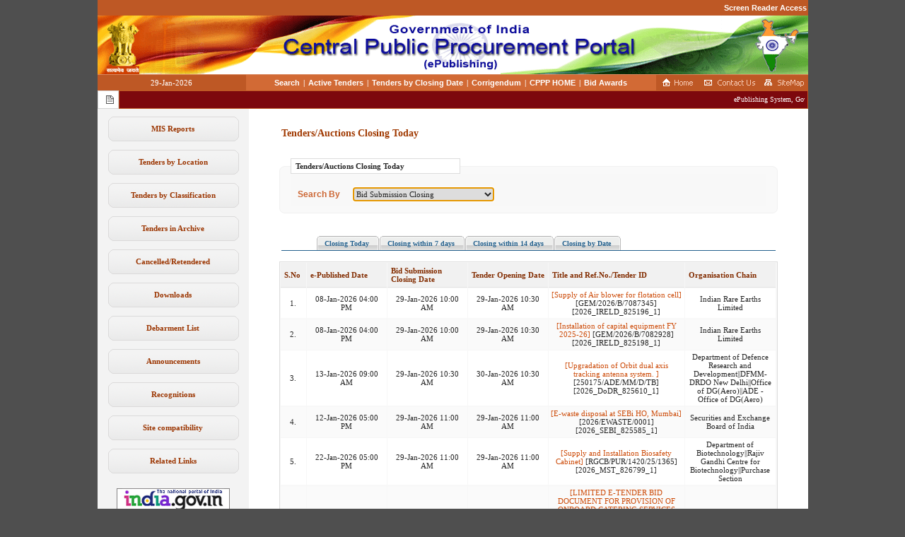

--- FILE ---
content_type: text/html;charset=UTF-8
request_url: https://eprocure.gov.in/epublish/app;jsessionid=6BB0E697ED221593F8A965738BA29A06.epubgep2?page=FrontEndListTendersbyDate&service=page
body_size: 56105
content:
<head>
	<base target="_self">
	<title>ePublishing System, Government of India</title>
</head>
<!-- BEGIN: HEADER -->
<!DOCTYPE HTML PUBLIC "-//W3C//DTD HTML 4.01 Transitional//EN" "http://www.w3.org/TR/html4/loose.dtd">
<!-- Application: null -->
<!-- Page: FrontEndListTendersbyDate -->
<!-- Generated: Thu Jan 29 01:17:20 IST 2026 -->
<html>
<head>
<meta name="generator" content="Tapestry Application Framework, version 4.1.6-SNAPSHOT" />
<meta http-equiv="Content-Type" content="text/html;charset=UTF-8" />
<title>eProcurement System</title>
<script type="text/javascript">djConfig = {"baseRelativePath":"/epublish/app?service=asset&path=%2Fdojo-0.4.3-custom-4.1.6%2F","preventBackButtonFix":false,"parseWidgets":false,"locale":"en-us"} </script>

<script type="text/javascript" src="/epublish/app?service=asset&path=%2Fdojo-0.4.3-custom-4.1.6%2Fdojo.js"></script><script type="text/javascript" src="/epublish/app?service=asset&path=%2Fdojo-0.4.3-custom-4.1.6%2Fdojo2.js"></script>
<script type="text/javascript">
dojo.registerModulePath("tapestry", "/epublish/app?service=asset&path=%2Ftapestry-4.1.6%2F");
</script>
<script type="text/javascript" src="/epublish/app?service=asset&path=%2Ftapestry-4.1.6%2Fcore.js"></script>
<script type="text/javascript">
dojo.require("tapestry.namespace");
tapestry.requestEncoding='UTF-8';
</script>
<link rel="stylesheet" type="text/css" href="/epublish/css/nicgep_web_style.css" />
</head>
<head>
<meta http-equiv="Pragma" content="no-cache">
<meta http-equiv="no-cache">
<meta http-equiv="Expires" content="-1">
<meta http-equiv="Cache-Control" content="no-cache">
<meta http-equiv="Content-Type" content="text/html; charset=iso-8859-1">
<noscript>
	<meta http-equiv="Refresh" content="2;url=https://eprocure.gov.in/epublish/app?page=ErrorNotice&amp;service=page" id="Any"></meta> 
</noscript>
<link href="includes/dialog/dialog_box.css" rel="stylesheet" type="text/css">
<link rel="shortcut icon" href="images/nation.ico" ></link>
<!-- Javascript -->
<script language="JavaScript" type="text/JavaScript" src="includes/evaluator.js"></script>
<script language="javascript" src="includes/MessageDigest.js" ></script>
<script language="JavaScript" type="text/JavaScript" src="includes/dialog/dialog_box.js"></script>
<!-- End -->
<script language="JavaScript" type="text/JavaScript">
<!--
	function MM_swapImgRestore() { //v3.0
	  var i,x,a=document.MM_sr; for(i=0;a&&i<a.length&&(x=a[i])&&x.oSrc;i++) x.src=x.oSrc;
	}
	
	function MM_preloadImages() { //v3.0
	  var d=document; if(d.images){ if(!d.MM_p) d.MM_p=new Array();
	    var i,j=d.MM_p.length,a=MM_preloadImages.arguments; for(i=0; i<a.length; i++)
	    if (a[i].indexOf("#")!=0){ d.MM_p[j]=new Image; d.MM_p[j++].src=a[i];}}
	}
	
	function MM_findObj(n, d) { //v4.01
	  var p,i,x;  if(!d) d=document; if((p=n.indexOf("?"))>0&&parent.frames.length) {
	    d=parent.frames[n.substring(p+1)].document; n=n.substring(0,p);}
	  if(!(x=d[n])&&d.all) x=d.all[n]; for (i=0;!x&&i<d.forms.length;i++) x=d.forms[i][n];
	  for(i=0;!x&&d.layers&&i<d.layers.length;i++) x=MM_findObj(n,d.layers[i].document);
	  if(!x && d.getElementById) x=d.getElementById(n); return x;
	}
	
	function MM_swapImage() { //v3.0
	  var i,j=0,x,a=MM_swapImage.arguments; document.MM_sr=new Array; for(i=0;i<(a.length-2);i+=3)
	   if ((x=MM_findObj(a[i]))!=null){document.MM_sr[j++]=x; if(!x.oSrc) x.oSrc=x.src; x.src=a[i+2];}
	}
//-->
</script>

</head>


<body onLoad="MM_preloadImages('images/homeb.png','images/contactb.png','images/sitemapb.png')" onunload="" onpageshow="if (event.persisted) noBack();" id="Body">
<script type="text/javascript"><!--
dojo.require("tapestry.event");
// --></script>
	
	<script type="text/javascript">

	if(navigator.appName == 'Microsoft Internet Explorer')
	{
	document.onkeydown = fnCheckKeysMIE;
	}
	else if(navigator.appName == 'Netscape')
	{
	document.onkeydown = fnCheckKeysNMF;
	}
	
	function fnCheckKeysNMF(event)
	{
	
	var e=event? event : window.event;
	var event_element=e.target? e.target : e.srcElement;
	
	if (event.ctrlKey && (event.keyCode==78 || event.keyCode==84 || event.which==78 || event.which==84))
	{
	return false;
	}
	
	if (event.altKey && (event.keyCode==37 || event.which==37))
	{
	return false;
	}
	
	if (event.keyCode==8 && (event_element.tagName != 'INPUT' && event_element.tagName != 'TEXTAREA'))
	{
	return false;
	}
	
	}
	
	function fnCheckKeysMIE()
	{
	
	var e=event? event : window.event;
	var event_element=e.target? e.target : e.srcElement;
	
	if (event.ctrlKey && (event.keyCode==78 || event.keyCode==84 || event.which==78 || event.which==84))
	{
	return false;
	}
	
	if (event.altKey && (event.keyCode==37 || event.which==37))
	{
	return false;
	}
	
	if (event.keyCode==8 && (event_element.tagName != 'INPUT' && event_element.tagName != 'TEXTAREA'))
	{
	return false;
	}
	
	}

	window.history.forward();
	function noBack(){ window.history.forward(); }
	
	</script>
		
	<div id="content">
		<table width="1004" height="100%" border="0" align="center" cellpadding="0" cellspacing="0" bgcolor="#FFFFFF">
			<tr>
				<td valign="top" height="40">
					<table width="1000" border="0" align="center" cellspacing="0" cellpadding="0">
    <tr> 
    <td>
		<table width="100%" height="22" border="0" cellpadding="0" cellspacing="0" id="Menu">
		 <td width="210" height="22" style="background-color:#BE5825;" align="right" class="date"><a id="link1" name="link1" class="Menu" href="/epublish/app?page=WebScreenReaderAccess&amp;service=page">Screen Reader Access</a>
				
		  </td>
		</table>
		</td>
		</tr>
   <tr> 
    <td width="1005"><img border="0" width="1005" alt="Logo" src="images/topban.png" usemap="#Map" height="83" id="Any_0"></img></td>
  </tr>		
  <tr>
    <td height="1" style="background-color:#D88860;"></td>
  </tr>

  <tr> 
    <td>
		<table width="100%" height="22" border="0" cellpadding="0" cellspacing="0" id="Menu">
        <tr> 
          <td width="210" height="22" style="background-color:#BE5825;" align="center" class="date">
				29-Jan-2026 
		  </td>
          <td align="center" style="background-color:#D26A35;">
	           <span id="If">
					<span id="For">
						
		             	 <span>
							<a id="link1" name="link1" title="Search" class="Menu" href="/epublish/app?page=FrontEndAdvancedSearch&amp;service=page" target="_self">Search</a>
						</span>
						<span class="divider1" id="Insert_2">|</span>
					</span><span id="For_0">
						
		             	 <span>
							<a id="link1" name="link1" title="Active Tenders" class="Menu" href="/epublish/app?page=FrontEndLatestActiveTenders&amp;service=page" target="_self">Active Tenders</a>
						</span>
						<span class="divider1" id="Insert_2_0">|</span>
					</span><span id="For_1">
						
		             	 <span>
							<a id="link1" name="link1" title="Tenders by Closing Date" class="Menu" href="/epublish/app?page=FrontEndListTendersbyDate&amp;service=page" target="_self">Tenders by Closing Date</a>
						</span>
						<span class="divider1" id="Insert_2_1">|</span>
					</span><span id="For_2">
						
		             	 <span>
							<a id="link1" name="link1" title="Corrigendum" class="Menu" href="/epublish/app?page=FrontEndLatestActiveCorrigendums&amp;service=page" target="_self">Corrigendum</a>
						</span>
						<span class="divider1" id="Insert_2_2">|</span>
					</span><span id="For_3">
						<span id="If_0_3">
				            <a id="link1" name="link1" title="CPPP HOME" class="Menu" href="http://eprocure.gov.in/cppp" target="_blank">CPPP HOME</a>
		             	 </span>
		             	 
						<span class="divider1" id="Insert_2_3">|</span>
					</span><span id="For_4">
						
		             	 <span>
							<a id="link1" name="link1" title="Results of Tenders" class="Menu" href="/epublish/app?page=ResultOfTenders&amp;service=page" target="_self">Bid Awards</a>
						</span>
						
					</span>
	          </span>
	          
          </td>
          <td width="215" valign="middle" style="background-color:#BE5825;">
			<table width="100%" border="0" align="center" cellpadding="0" cellspacing="0">
              <tr> 
                <td width="28%"><div align="center"><a id="homeLink" onMouseOut="MM_swapImgRestore()" onMouseOver="MM_swapImage('Image4','','images/homeb.png',1)" page="Home" href="/epublish/app?service=restart"><img src="images/homea.png" alt="Home" name="Image4" width="47" height="18" border="0"></a></div></td>
                <td width="40%"><div align="center"><a id="PageLink_6" onMouseOut="MM_swapImgRestore()" onMouseOver="MM_swapImage('Image5','','images/contactb.png',1)" href="/epublish/app?page=FrontEndContactUs&amp;service=page"><img src="images/contacta.png" alt="Contact Us" name="Image5" width="78" height="18" border="0"></a></div></td>
                <td width="32%"><div align="center"><a id="PageLink_7" onMouseOut="MM_swapImgRestore()" onMouseOver="MM_swapImage('Image6','','images/sitemapb.png',1)" href="/epublish/app?page=SiteMap&amp;service=page"><img src="images/sitemapa.png" alt="Sitemap" name="Image6" width="63" height="18" border="0"></a></div></td>                 
              </tr>
            </table></td>
        </tr>
      </table></td>
  </tr>
  <tr>
	<td>
		<table width="100%" cellspacing="0" cellpadding="0">
	<tr>
		<td class="notice" width="20" align="right"><img src="images/notice.png" width="15" height="16" alt="Notices" /> </td>
		<td class="notice_strip">
			<marquee align="left" id="gepNotice" onMouseover="this.stop();" onMouseout="this.start();" scrolldelay="200">
				
				<span>
					ePublishing System, Government of India
				</span>
			</marquee>
		</td>
	</tr>
</table>
	</td>
  </tr>
</table>
<map name="Map">
  <a id="PageLink_8" shape="circle" coords="43,43,37" href="/epublish/app?page=Home&amp;service=page"></a>
</map>

				</td>
			</tr>
			<tr>
				<td valign="top">
					<table width="100%" height="100%" cellspacing="0" cellpadding="0" border="0">
						<tr>

							<td width="214" class="navigation"><script language="javascript">

	// Script to view document in popup
	function popup(mylink, windowname)
	{
		if (! window.focus)return true;
		var href;
		if (typeof(mylink) == 'string')
	 		href=mylink;
		else
			href=mylink.href;
			window.open(href, "Popup", 'location=no, scrollbars=yes, toolbar=no, width=700, height=550, directories=no, menubar=no, resizable=yes, status=no, titlebar=yes');
			return false;   
	}

</script>

<table width="100%" height="100%" cellspacing="0" cellpadding="0" class="left_nav">	
	
	<tr> 
         <td height="10"></td>
     </tr>
     	
	<tr>
		<td valign="top">
			<table width="214" border="0" cellspacing="0" cellpadding="0">
				<span id="If_2">
					<tr id="For_6">
						<span id="If_0_5">
							<span id="If_3">
			             		<tr> 
					             	<td height="37" background="images/textbg.png" align="center"><a id="GenericLink" title="Reports" class="link1" href="https://gepnicreports.gov.in/eprocreports/epub" target="_blank">MIS Reports</a></td>
					             </tr>
			             	 </span>
			             	 
			             	 
			             	 <tr> 
				                <td height="10"></td>
				             </tr>
			             	 
						</span>
					</tr><tr id="For_7">
						<span id="If_0_6">
							
			             	 <span>
				             	 <tr> 
				                	<td height="37" background="images/textbg.png" align="center"><a id="PageLink" title="Tenders by Location" class="link1" href="/epublish/app?page=FrontEndTendersByLocation&amp;service=page" target="_self">Tenders by Location</a></td>
				             	 </tr>
			             	 </span>
			             	 
			             	 <tr> 
				                <td height="10"></td>
				             </tr>
			             	 
						</span>
					</tr><tr id="For_8">
						<span id="If_0_7">
							
			             	 <span>
				             	 <tr> 
				                	<td height="37" background="images/textbg.png" align="center"><a id="PageLink_0" title="Tenders by Classification" class="link1" href="/epublish/app?page=FrontEndTendersByClassification&amp;service=page" target="_self">Tenders by Classification</a></td>
				             	 </tr>
			             	 </span>
			             	 
			             	 <tr> 
				                <td height="10"></td>
				             </tr>
			             	 
						</span>
					</tr><tr id="For_9">
						<span id="If_0_8">
							
			             	 <span>
				             	 <tr> 
				                	<td height="37" background="images/textbg.png" align="center"><a id="PageLink_1" title="Tenders in Archive" class="link1" href="/epublish/app?page=FrontEndTendersInArchive&amp;service=page" target="_self">Tenders in Archive</a></td>
				             	 </tr>
			             	 </span>
			             	 
			             	 <tr> 
				                <td height="10"></td>
				             </tr>
			             	 
						</span>
					</tr><tr id="For_10">
						<span id="If_0_9">
							
			             	 <span>
				             	 <tr> 
				                	<td height="37" background="images/textbg.png" align="center"><a id="PageLink_2" title="Cancelled Tenders" class="link1" href="/epublish/app?page=WebCancelledTenderLists&amp;service=page" target="_self">Cancelled/Retendered</a></td>
				             	 </tr>
			             	 </span>
			             	 
			             	 <tr> 
				                <td height="10"></td>
				             </tr>
			             	 
						</span>
					</tr><tr id="For_11">
						<span id="If_0_10">
							
			             	 <span>
				             	 <tr> 
				                	<td height="37" background="images/textbg.png" align="center"><a id="PageLink_3" title="Downloads" class="link1" href="/epublish/app?page=StandardBiddingDocuments&amp;service=page" target="_self">Downloads</a></td>
				             	 </tr>
			             	 </span>
			             	 
			             	 <tr> 
				                <td height="10"></td>
				             </tr>
			             	 
						</span>
					</tr><tr id="For_12">
						<span id="If_0_11">
							
			             	 <span>
				             	 <tr> 
				                	<td height="37" background="images/textbg.png" align="center"><a id="PageLink_4" title="D" class="link1" href="/epublish/app?page=FrontEndDebarmentList&amp;service=page" target="_self">Debarment List</a></td>
				             	 </tr>
			             	 </span>
			             	 
			             	 <tr> 
				                <td height="10"></td>
				             </tr>
			             	 
						</span>
					</tr><tr id="For_13">
						<span id="If_0_12">
							
			             	 <span>
				             	 <tr> 
				                	<td height="37" background="images/textbg.png" align="center"><a id="PageLink_5" title="Announcements" class="link1" href="/epublish/app?page=WebAnnouncements&amp;service=page" target="_self">Announcements</a></td>
				             	 </tr>
			             	 </span>
			             	 
			             	 <tr> 
				                <td height="10"></td>
				             </tr>
			             	 
						</span>
					</tr><tr id="For_14">
						<span id="If_0_13">
							
			             	 <span>
				             	 <tr> 
				                	<td height="37" background="images/textbg.png" align="center"><a id="PageLink_9" title="Awards" class="link1" href="/epublish/app?page=WebAwards&amp;service=page" target="_self">Recognitions</a></td>
				             	 </tr>
			             	 </span>
			             	 
			             	 <tr> 
				                <td height="10"></td>
				             </tr>
			             	 
						</span>
					</tr><tr id="For_15">
						<span id="If_0_14">
							
			             	 <span>
				             	 <tr> 
				                	<td height="37" background="images/textbg.png" align="center"><a id="PageLink_10" title="Site compatibility" class="link1" href="/epublish/app?page=SiteComp&amp;service=page" target="_self">Site compatibility</a></td>
				             	 </tr>
			             	 </span>
			             	 
			             	 <tr> 
				                <td height="10"></td>
				             </tr>
			             	 
						</span>
					</tr><tr id="For_16">
						<span id="If_0_15">
							
			             	 <span>
				             	 <tr> 
				                	<td height="37" background="images/textbg.png" align="center"><a id="PageLink_11" title="FrontEndParticipatingSites" class="link1" href="/epublish/app?page=FrontEndParticipatingSites&amp;service=page" target="_self">Related Links</a></td>
				             	 </tr>
			             	 </span>
			             	 
			             	 <tr> 
				                <td height="10"></td>
				             </tr>
			             	 
						</span>
					</tr><tr id="For_17">
						
					</tr><tr id="For_18">
						
					</tr><tr id="For_19">
						
					</tr>
					
					<tr> 
		                <td height="10"></td>
		             </tr>
				</span>
				
				<span id="If_14">
					<tr> 
	               		<td height="30" align="center">
							<table width="160" height="114" border="0" align="center" cellpadding="0" cellspacing="0">
								<tr id="For_21"> 
				             		<tr>
				             			<td height="15" valign="top"><a id="GenericLink_0" title="National Portal of India - External Link that open in a new window" href="http://india.gov.in" target="_blank"><img border="0" width="160" src="images/indiagovin.png" height="34" id="Any_1"></img></a></td>
				             		</tr>
				             		 <tr> 
						                <td height="10"></td>
						             </tr>
				             	 </tr><tr id="For_22"> 
				             		<tr>
				             			<td height="15" valign="top"><a id="GenericLink_0_0" title="link" href="https://gepnic.gov.in" target="_blank"><img border="0" width="160" src="images/Gepnic Logo.png" height="34" id="Any_2"></img></a></td>
				             		</tr>
				             		 <tr> 
						                <td height="10"></td>
						             </tr>
				             	 </tr><tr id="For_23"> 
				             		<tr>
				             			<td height="15" valign="top"><a id="GenericLink_0_1" title="CPPP on eProcurement - External link that opens in a new window" href="http://eprocure.gov.in/cppp" target="_blank"><img border="0" width="160" src="images/cppp-img.png" height="34" id="Any_3"></img></a></td>
				             		</tr>
				             		 <tr> 
						                <td height="10"></td>
						             </tr>
				             	 </tr>
							</table>
				 		</td>
	             	</tr>					
				</span>	
				
				<tr> 
					<td height="30" align="center">&nbsp;</td>
			  	</tr>							
			  	
			</table>
		</td>
	</tr>
	
</table></td>
							<td class="page_content" valign="top">
							<!-- Page content starts here -->
								
	<table width="100%" height="100%" border="0" align="center" cellpadding="0" cellspacing="0">
		<tr> 
			<td valign="top" class="page_content">
				<!-- interface_elements -->				
				<table align="center" border="0" cellpadding="0" cellspacing="0" width="92%">
					<form method="post" action="/epublish/app" id="ListTendersbyDate">
<div style="display:none;" id="ListTendersbyDatehidden"><input type="hidden" name="formids" value="tokenSecret,typeSearch,tabByClosingToday,LinkSubmit_0,LinkSubmit_1,LinkSubmit_2,If_16,If_0_20,If_18,If_20,iterRows_0,If_22,iterPage_0,condCurrent_0,condCurrent_2,condCurrent_4,condCurrent_6,condCurrent_8,condCurrent_10,condCurrent_12" />
<input type="hidden" name="seedids" value="ZH4sIAAAAAAAAAF1Py2rDMBB0Dv2TPe4hMrGbHGvyIOCW0gZyNI6zSUScXWOpBfeb+mv9h64tU0Iv0syONDvz/RM9fEXRZD1ZoqP201YEU2zKc39VcmuEif2A2ZeWqVXsyDkr3KNGjz0dMmmPg7RldfFgUny/UF3r5Ik7mGEmxy483UmTlRyMastXAyluT2ASXEsLcaKkmIJZ4Kp2BGY+WhZGXUYYQ4IXuVGu39XlVdP2sEjvyWNY9yI+dPoT5kHI6eSfiT+UbUjj2OqfHZj4XtFQMb4Ra8+xTG6d3w0Dd+iWpdctvzKnOuFPAQAA" />
<input type="hidden" name="component" value="ListTendersbyDate" />
<input type="hidden" name="page" value="FrontEndListTendersbyDate" />
<input type="hidden" name="service" value="direct" />
<input type="hidden" name="session" value="T" />
<input type="hidden" name="submitmode" value="" />
<input type="hidden" name="submitname" value="" />
<input type="hidden" name="tokenSecret" id="tokenSecret" value="Sap700vg729012026011720" />
<input type="hidden" name="If_16" value="F" />
<input type="hidden" name="If_0_20" value="F" />
<input type="hidden" name="If_18" value="T" />
<input type="hidden" name="If_20" value="T" />
<input type="hidden" name="iterRows_0" value="VZH4sIAAAAAAAAAGVRz2sTQRidpBbE1NJWT4IwICIeutmkv9IKxYQE2bApkhYPXsJkd7IZu5lZZ7786EXqRQ891IO/QA89eOzN/8CzHr0UQRGvehXUgzPJlmR1YWDnzfe99773HX9H00oiKxA9izPPCmhk9WlTMaAW5cBgz3IJUAVFD1iP7lDuU6me/9k4/[base64]/MBy/2Pr3/9SKPUXTTdM0KDKAXoksN9RjiuE0lxRUfXVthlHb1OX/PMjnmGsR18e/L+8MpnTVI9JZFobly01e00qXx0/Oxy5umXgzRCgwiZb37z5H+3S8athu3CGLaXzRC3a8kZ4swXvh69+fnwcUHLO6fyJosZrZBS5i8zUntxpHdm+BpOveKWG4X8Sm59tZHT0d6q1LLmJVvKrtmFtaXlFUDXtrtRFO5h0cJFJnEzFH0qcUvoEwogwATHHg1DlZh1tJn9t++q13d/n9GeyglPxauvbhozk742T/4C1TLeJz8DAAA=" />
<input type="hidden" name="iterRows_0" value="[base64]/RFLlyhPRk+1yse0C6SZSgxjQGbuUr2OWty171Shaa5ZllBuxWs+CJjA1gZlk894Qex9e/PqRRZlbaLqvhQZxBtCSywKKmdHEghg1FV1HGh7tqnUGimduzDOMbf/bo3cH5z4rkvoxiUDz46KNXrdNxP3DJ2dzj7/sZxEaxEifhfWj/90ua7cKtpwxbF3UQ1xrpGdIMl/8+vL1z3sPHCXvHsvrLGaVQlbqr9xI7dkrtTPN13KbNa/acuyVYslpFVW0V2uNgv5TqBQuWY5dsh1AF1wmAUcRBsqZwbcMH8dUAQbZ6dFYvyXjyk1Dda3k7VWZGni0nr03b+vnt3+fUMaqKWPl5U8PtaNJc+tHfwH4sDmyRAMAAA==" />
<input type="hidden" name="iterRows_0" value="VZH4sIAAAAAAAAAGVSv28TMRh1EyohUqq2sCJZYqFD7i6p0qZlSaIDlCpppRAYWCrn7svF9GIftvOj0gmVBYYOpRIgkBgYGLvxHzDDyIYEQqywIgEDdpKSpPV09/x9773vfT7+gWalQFbAuxajnhVAZPWgIakCC5iias+qEAVSFT1Fu1AH5oOQL/5uHH5+mW8l0HwFpbyQS8oCV9cptFS5T7rEDgkL7NtKaPx6Bc15nClBPGVqHqCHaGaACUEDTdhpS4UuTfSVOA+BMN14wYeICNXWVkZtCeortDBRXOEDiRSPgI1cjEpTUacRUtmagJKS8WmtMlMQgNAMF9VguBKR1Cv7piFZQeeH4PDfcA7/a9Dc4tNQnaoQpqG7JOycisTl2hOYyXpc7JYVtEdS/Uihy9n19CZh6ayTXcUZZ2PFwcVqpNezaAgsQ2CNsvmIxf6n179/JtDMPTTbNUL9aEYh4f4PDPMmdqEJzANcAwlEeC1MmK/BLoQ8MjVx7N6sVtPYrbnbeAt6+i5s0TjebjapbjMMt64VQfDlOC66N3Aan73R/ubH/gbrOPj+9MPh1S/a3OaJOYEWxkVbnXYDxOPj51dSz74eJBDqR8icxcKRTmHFOZuChjMrY9hZ33AMPJ3NaJdL3968/fXoSV7Ll0/kTcZzWiEpzVdqqPaqoJdj+HZc7tZ28tncasbZyRgw52TWcrYe2a5WbdeulxTK34kCQXyiKGdm/m3RoAr7HRJi0qcSmwe+q1+gzlivnxEs96Ter4Xl1OzDF7D/7v3m8u6fc9qje9rj4Ez6LBz9AycnMN6nAwAA" />
<input type="hidden" name="iterRows_0" value="VZH4sIAAAAAAAAAHVSTWsTQRiepC2IqaWtXoWBgkUwm00gJdZLExJww6aKCQpewmT37e7Yzcw6M/nwIvWihx7qQUXBgwePvQn+AM969CYo4lWvgnpwJtmSrOCeZh7e5+N9Zo+/oyUpkBXwocWoZwUQWyPoSarAAqaoume5RIFUVU/RIXSA+SDksz/bR5+eV8IsWnFRzou4pCyo6zmF1t07ZEgKEWFBoa2Exq+4aNnjTAniKTNzF91HmQkmBA204KAvFTo7x6txHgFhmnjah5gI1ddRElqW+gqtzg27fGKR4zGwJEUymosHvYjKcA5akIynvRymIAChFc6oyXI1Iqnn+Iaw4KJTU3B6N5rT+w3Y2+VpqENVBGnoJokG/[base64]/S//rXV69/PnhU0fbOib3pZVk7LEpzyk3dXmzqQo1et92oOd1KqVyulLtF/U8YsNC4VW13GgXbtjW00ciPiFSAfSpjLkmEicKaRvHVa5dwSy9EqEwtOX2egzfvmhf3fy/qMPVUmGpt861JMR9oJ/wLL00iL0QDAAA=" />
<input type="hidden" name="iterRows_0" value="VZH4sIAAAAAAAAAHVRPW8TQRRcOxghHKI4QIl0ElWKnO0Df4XKH1Fk6xxZtqGgsdbn9XmT8+6x++zYUoRCA0WKUBBEARIFZTr+ATWUdEggRAm0SEDBrn0hdqRcdTuaNzNv3vEPFJECmS4fmow6pkt8c5e0JQViEgYUxqaNgUjIO0CHpElYhwj5/O/64acX2V4YLdko6nhcUuaWFA/Qir2NhzjuYebGGyAUfsdGiw5nILADmvMAPUShCSYEdZXgoC8BXZ2ZK3DuEczU4OUO8bGAvooSjIVpB9DyDNnmE4so9wkLUgTUqD9oe1T2ZqAFyfi8V5kBcYlQCldgslwBS+qUO3pgwUaXpuD0rTWn7zrpbvF5qEnBI/PQPewNzlRS4ioT0ZvtcrFTBtIPrEY+oGtWbq2C2ZqVsNJGMrmeSBj5qq/OE9MCphYwg24+GGL/48vfP8ModB9Fhtpo5IcANUv/CzN41yhQDsTpMe5xd7y3V8fbdGhsYtbpUaOoOIIYXS7O0moD4fSwJEaDqKtzphIsnSaYFH7w7en7w5uflX3lxF6g5VPS1qDfJuLx8dGN6LMvB2GERj7SX2wjc86eGrZO4URKw7Xq/PbBtVa+vn7z69GTrLIvn9jrFheVQ0Tqv+jU7dV3QDGt16o2mq2slc7kcq0koOv1zWIhXrtbjydvW4m4lYonb6VTgFYbA9/3xoZqyCgzCdjzsG5ANyRxl8DYKOI2ZQTk3LrTs+6/fVdZ3flzQcUqzcXKXzzK6jyz0TYy/wD7TK/RfAMAAA==" />
<input type="hidden" name="iterRows_0" value="VZH4sIAAAAAAAAAGVSv2/TQBS+phQhUqq2MIL0JBY6xPlRtQplcmynucixI/sSaJfKTY7U1LGNfUnbBZUFhg5hAMSAEANjN/4DZhjZkECIFVakwsCdE2hSPMWfv/f9eC/H39FMHCGpE/Ql321JHRpKe3Q7dhmVqM9cdiDpDqMxk1vM7VNC/TaN4ue/1wafXhR3UmhOR+mWF8Su31E5j6FF/Z7Td7Ke43eyNos4fktHs63AZ5HTYoJzHz1AUwkWRW6HC/a6MUOXx+ZKQeBRx+eDF9s0dCLW5VFGYym3zdD8GFkPEot0EFJ/lGJETYe9bc+Nd8ag6dgPJr2wz2iHRlzhEkvKlZzYbeG2GJjW0YUhOHwXmsN3i941gkmIuMyjk1DT8XpnVqIGPBMVzfaCaBcz2h1Z7YcMXSnczFQdP1PIFVYhX1jL5aBeC/l5FoSAJASk0W4+QHT48eXJjxSa2kQzfWG0H04xlMF+23V8sBzX23MOQOHdxRHA8dtAgl7kxl1Qgij0QWdtLj13Kp1s8ujbk/eD65+5bvWvboTmT0lGr7tNo0fHz66ln345SiG0HyLxLGiD/wvkV3gBAS+fwrn8sNdkrdEZFr++fvPz4eMit8d/7cV6ZrnD+Vj8Sg/[base64]/xggE7BNjqrYViyNjEIl7YCrlrEh63hTTj4oZo13ULSkCGfpJo/LU9dg2DSeOOTwn3j49l11affXOb5w9ezCk2d86drgDwQkYSUvBAAA" />
<input type="hidden" name="iterRows_0" value="VZH4sIAAAAAAAAAGVSv2/TQBi9pFQgUqq2ICEhIVliYqjjOvwwZWiJEiFHTlUlFRIs0cW+OEftO3P3JQ0LKgsMVVUGQB0YGBgrFv4DZhjZkECIFdZKwMBd7Kox3OR7/r733ve+O/iBpqVAZsiHJqO+GZLE3CJdSYGYhAGFh6aHgUi45QMdkg3CAiLkyz/Le5/[base64]/aNxQZmi7ZlXzOW7GXLMtabiVrPvCYwNYGZZfPRENufXv36WUSFe2h6qIVGSQHQBZcFFDOjhQUx6iq6vjQ8Gqt1Bopn9phnHNvO92cf9i59USSNIxKB5o6L1gZxl4gnBy8ulp5/3SkiNEqQPvMru/+7rWi3CrYmYOtKCudnyDJf+Pb6zeHjp46Sd4/kdRYzSuGk1F+lVG3/rtqZ5uu4rbpX6zj21YpjdZZUtLfrzbL+U66Wr1tOxXZsQOfXBfcHguhXY/Ce0Wwb7T7ugczNlm5i+937xuXN3yeUh1rOw+rh21UtPuljZfcv0BxAiC8DAAA=" />
<input type="hidden" name="iterRows_0" value="VZH4sIAAAAAAAAAG1RMW/TQBS+pFSqSKnawop0ElOHOHFEQ1oW2gSpiZyQkIiBJXLsV8fU8Zm75zSVIlQWGDqUARBDBwbGbvwDZhjZkECIFVYkQII721WTiJvufXrvfd/7vtPvZF5wojlsqPmupTkQaPvQEy6CBj66eKAZJoLALQvdIXTAt4GLl382jz+9KvXTZMkgGctjwvWdiuxDsmo8MIdmzjN9J9dGLvGbBlm0mI/ctFD1PCSPSCrCOHcduTAcCCSXJ+a2GfPA9OXgRRsCk+NASknG0q6NZHmi2WARRYYF4CcqktZMEPY8V/QnoDnhs2muqo/[base64]/7k9MXVzPMvR2lCRgFRb6XSnLkpvx7fpGB9At5Q8FZ9+tIkmdWvr9/8fPy0JOmrZ/TKsUXJsCDULxOznfyVyap93eiWbqlQXC9e7+pI1iIgV6nXcq0bTT3X4Sx0+mDTNgJ4tN0HwBzN6zpFkm2HQeAdULZLy8xjIacWk8bZFP8zJMSUEXG4h2/f1db2fl+QgiuzgqM3KbrS/AdxQy5XggMAAA==" />
<input type="hidden" name="iterRows_0" value="VZH4sIAAAAAAAAAF1RMU8UQRQeDknUQwJoY2EyiY0Ut7es4URMSA7ujHtZLkQuFjY4t/fYG9mbWWfeHochBhstKLBQYmFhYUnnP7DW0s5Eo7bSmqiFs7tHuGOqmW/ee9/3vu/wFxnTiliB7FqC+1YAkbUFTc0RLBDIcdvyGILGso+8Cw0QLVD64N/C/pfX8+0cmfBI3g+l5iKomDok095D1mXFkImguIbK4Lc8Mu5LgYr5mNQ8Ik/[base64]/8OcqRkftkrJsQ9aIRJHdWWGzqGC0/Zi1aZ8ilYCF1hTZZxghUbtAG+G0hQxls7+ws8y4PaVUEXAAkadECXSnX3YZhnThhTU3e+/ni4/7Vr4aydkypyORJUT3uNEE9O3x1Jf/y216OkF5EkjO1aJ/azb6e7WZg+8YAXMrg4Y37CU1/f/vu99Pn84bePaZPnBs3DOd0cstnbAdHJuFk3nq6yPq8M2c79vosksspUKwuV4vmf67glIq2Q6+57gySuVUlm0DXMLWMbnFsU72tTUBUy1j5QDuAoKgfd6hXrRgTzZ/SQwZk4e6+/1Cb2fx7xgitDAkt3/7xIFE4KHbR/g+BFBT0ggMAAA==" />
<input type="hidden" name="iterRows_0" value="VZH4sIAAAAAAAAAF1SO2wTMRh2UiqhppS2sCJZYqFIubxKlcd0JRkSXdIqqajEEjmXP6npxT5sX5qgCpUFhg5lKIiBgYGxG0N3ZhjZkECIFVYkYMDOpTTpTefvvv97/L6TH2hWCmR1ed9i1LW64Ft70JJUgQVMUTW0HKJAKttVtA9bwNog5Mu/[base64]/Q9XQuXiEsnk6m13AqnU8m8WbV19ezZAQsI2CNd/MRi4NPr3//jKLIfTTbN0YDP6LQnSplVCoxxLyDSwMFghEP250OoULu75c2ynjbrjfsbXxrc8Oxa8WVeLVka4uFc4vRRg+/P/9wdPOL1q+c6Qu0eE6qBb0WiKcnL27Ejr8eRhEa+Mg8S4XTC0WSmbCIhpPpCThnYLs6XW98Hcvf3rz99eRZVtuXz+zNmua1w5w0b7HQ7fiRQktGr6lrNLPp1UxurZlS6KpumcimMolkKqE/ayTfADcQ+ofGDRB96oLEROFSr0WkHOK7vOd7MMCEtf9jdZC0DUwzp5qHV3jw7n1lZffPJZ2wOJXQDoLbJtpkysLpPypCPaxoAwAA" />
<input type="hidden" name="If_22" value="T" />
<input type="hidden" name="iterPage_0" value="V1" />
<input type="hidden" name="condCurrent_0" value="T" />
<input type="hidden" name="iterPage_0" value="V2" />
<input type="hidden" name="condCurrent_2" value="F" />
<input type="hidden" name="iterPage_0" value="V3" />
<input type="hidden" name="condCurrent_4" value="F" />
<input type="hidden" name="iterPage_0" value="V4" />
<input type="hidden" name="condCurrent_6" value="F" />
<input type="hidden" name="iterPage_0" value="V5" />
<input type="hidden" name="condCurrent_8" value="F" />
<input type="hidden" name="iterPage_0" value="V6" />
<input type="hidden" name="condCurrent_10" value="F" />
<input type="hidden" name="iterPage_0" value="V7" />
<input type="hidden" name="condCurrent_12" value="F" />
</div>
					
						<tbody>
							<tr valign="middle">
								<td class="text3" height="20">
									<table width="100%" cellspacing="0" cellpadding="0" class="list">
										<tr>
											<td>&nbsp;</td>
										</tr>
										<tr>
											<td valign="left">
												<table>
													<tr>
														<td valign="bottom" class="pageheader">Tenders/Auctions Closing Today</td>
													</tr>
												</table>
											</td>
										</tr>
										<tr>
											<td>&nbsp;</td>
										</tr>
										<tr>
											<td>&nbsp;</td>
										</tr>																				
										
										<tr valign="middle">
											<td class="text3" height="20">
												<table width="100%" cellspacing="0" cellpadding="0" class="list">
													<tr> 
														<td width="16"><img src="images/fleft.png" width="16" height="22"></td>
														<td background="images/ftopbg.png">
															<table width="240" height="22" border="0" cellpadding="0" cellspacing="1" bgcolor="DCDCDC">
																<tr> 
																	<td bgcolor="#FFFFFF" class="text1bold">&nbsp;&nbsp;<b>Tenders/Auctions Closing Today</b></td>
																</tr>
															</table>
														</td>
														<td width="10"><img src="images/frgt.png" width="16" height="22"></td>
													</tr>
													<tr> 
														<td width="10" background="images/fleftbg.png">&nbsp;</td>
														<td valign="top" bgcolor="F8F8F8" class="td_space">
										
														<!-- Information Grid -->
														<table width="100%" border="0" cellspacing="1" cellpadding="1">	
															<tr>
																<td>
																	<table width="100%" cellspacing="0" cellpadding="0" class="list">
																		<tr>
																			<td>&nbsp;</td>
																		</tr>
																		<tr  align="left">
																			<TD class=textbold2 align=left>&nbsp;Search By &nbsp;&nbsp;&nbsp;&nbsp;
																			<select name="typeSearch" id="typeSearch" style="width:200px; height:20px;" onChange="enableClickEvent();">
<option value="0" selected="selected">Bid Submission Closing</option>
<option value="1">Auction Closing</option>
</select></TD>
																		</tr>
																												
																	</table>
																</td>
															</tr>
															
														</table>
														</td>
														<td width="16" background="images/frgtbg.png">&nbsp;</td>
													</tr>
													<tr> 
													   <td width="8"><img src="images/fleftbot.png" width="16" height="10"></td>
													   <td background="images/fbotbg.png"><img src="images/spacer.png" width="1" height="1"></td>
													   <td width="16"><img src="images/frgtbot.png" width="16" height="10"></td>
													</tr>
												</table>
											</td>
										</tr>
										<tr>
											<td>&nbsp;</td>
										</tr>
										<tr>
											<td>&nbsp;</td>
										</tr>
										<tr align="center">
											<td> 
												<table width="100%">
													<tr>
														<td align="left">
															<div id="tabsJ">
																<ul>
																	<li><a href="javascript:tapestry.form.submit('ListTendersbyDate', 'tabByClosingToday');" id="tabByClosingToday"><span>Closing Today</a></li>
																	<li><a href="javascript:tapestry.form.submit('ListTendersbyDate', 'LinkSubmit_0');" id="LinkSubmit_0"><span>Closing within 7 days</a></li>
																	<li><a href="javascript:tapestry.form.submit('ListTendersbyDate', 'LinkSubmit_1');" id="LinkSubmit_1"><span>Closing within 14 days</a></li>
																	<li><a href="javascript:tapestry.form.submit('ListTendersbyDate', 'LinkSubmit_2');" id="LinkSubmit_2"><span>Closing by Date</a></li>   
																</ul>
															</div>
														</td>
													</tr>
												</table>
											</td>
										</tr>
										
										
										<tr>
											<td>&nbsp</td>
										</tr>
										
										<span id="If_18">
											<span id="If_20">	
											<tr>
												<td bgColor="#757575">
	
													

<table border="0" bgColor="#f7f7f7" cellpadding="0" width="100%" cellspacing="1" id="table" class="list_table">
	
														<tr class="list_header">
															<td width="5%" >S.No</td>
															<td  width="15%">e-Published Date</td>
															<td width="15%" >Bid Submission Closing Date</td>
															<td width="15%" >Tender Opening Date</td>
															<td width="20%" >Title and Ref.No./Tender ID</td>
															<td width="15%" >Organisation Chain</td>
														</tr>																												
														


	<tr class="even" id="informal">
		
															<td align="center">1.</td>        						
															<td align="center">08-Jan-2026 04:00 PM</td>
															<td align="center">29-Jan-2026 10:00 AM</td>
															<td align="center">29-Jan-2026 10:30 AM</td>
															<td align="center"><a id="DirectLink" title="View Tender Information" href="/epublish/app?component=%24DirectLink&amp;page=FrontEndListTendersbyDate&amp;service=direct&amp;session=T&amp;sp=SIDof6%2BMbsilJpktMmNaE6w%3D%3D">[Supply of Air blower for flotation cell]</a>
															[GEM/2026/B/7087345][2026_IRELD_825196_1]
															</td>
															<td align="center">
																	Indian Rare Earths Limited
															</td>
															<!--span jwcid="@Else">
																<td>
																	&nbsp
																</td>
															</span>

															<td align="center">
															<!-- <span jwcid="@DirectLink" listener="listener:showDocumentSign" parameters="ognl:CurrentRow.tenderBasicId"  onClick="return openPopUp(this, 'location=no, scrollbars=yes, toolbar=no, width=400, height=250, directories=no, menubar=no, resizable=yes, status=no, titlebar=yes');">
																	<img src="images/certificate.png" border="0" align="absmiddle" />&nbsp;
															</span> >
														</td-->
														
	</tr>

	<tr class="odd" id="informal_0">
		
															<td align="center">2.</td>        						
															<td align="center">08-Jan-2026 04:00 PM</td>
															<td align="center">29-Jan-2026 10:00 AM</td>
															<td align="center">29-Jan-2026 10:30 AM</td>
															<td align="center"><a id="DirectLink_0" title="View Tender Information" href="/epublish/app?component=%24DirectLink&amp;page=FrontEndListTendersbyDate&amp;service=direct&amp;session=T&amp;sp=SDpJfJSCLgHNusr%2Fdij47HA%3D%3D">[Installation of capital equipment FY 2025-26]</a>
															[GEM/2026/B/7082928][2026_IRELD_825198_1]
															</td>
															<td align="center">
																	Indian Rare Earths Limited
															</td>
															<!--span jwcid="@Else">
																<td>
																	&nbsp
																</td>
															</span>

															<td align="center">
															<!-- <span jwcid="@DirectLink" listener="listener:showDocumentSign" parameters="ognl:CurrentRow.tenderBasicId"  onClick="return openPopUp(this, 'location=no, scrollbars=yes, toolbar=no, width=400, height=250, directories=no, menubar=no, resizable=yes, status=no, titlebar=yes');">
																	<img src="images/certificate.png" border="0" align="absmiddle" />&nbsp;
															</span> >
														</td-->
														
	</tr>

	<tr class="even" id="informal_1">
		
															<td align="center">3.</td>        						
															<td align="center">13-Jan-2026 09:00 AM</td>
															<td align="center">29-Jan-2026 10:30 AM</td>
															<td align="center">30-Jan-2026 10:30 AM</td>
															<td align="center"><a id="DirectLink_1" title="View Tender Information" href="/epublish/app?component=%24DirectLink&amp;page=FrontEndListTendersbyDate&amp;service=direct&amp;session=T&amp;sp=SNemObrSsoDuNqGjngAIiQg%3D%3D">[Upgradation of Orbit dual axis tracking antenna system. ]</a>
															[250175/ADE/MM/D/TB][2026_DoDR_825610_1]
															</td>
															<td align="center">
																	Department of Defence Research and Development||DFMM- DRDO New Delhi||Office of DG(Aero)||ADE - Office of DG(Aero)
															</td>
															<!--span jwcid="@Else">
																<td>
																	&nbsp
																</td>
															</span>

															<td align="center">
															<!-- <span jwcid="@DirectLink" listener="listener:showDocumentSign" parameters="ognl:CurrentRow.tenderBasicId"  onClick="return openPopUp(this, 'location=no, scrollbars=yes, toolbar=no, width=400, height=250, directories=no, menubar=no, resizable=yes, status=no, titlebar=yes');">
																	<img src="images/certificate.png" border="0" align="absmiddle" />&nbsp;
															</span> >
														</td-->
														
	</tr>

	<tr class="odd" id="informal_2">
		
															<td align="center">4.</td>        						
															<td align="center">12-Jan-2026 05:00 PM</td>
															<td align="center">29-Jan-2026 11:00 AM</td>
															<td align="center">29-Jan-2026 11:00 AM</td>
															<td align="center"><a id="DirectLink_2" title="View Tender Information" href="/epublish/app?component=%24DirectLink&amp;page=FrontEndListTendersbyDate&amp;service=direct&amp;session=T&amp;sp=SKKhuiCWIbdZOqpxMrBS8Cw%3D%3D">[E-waste disposal at SEBi HO, Mumbai]</a>
															[2026/EWASTE/0001][2026_SEBI_825585_1]
															</td>
															<td align="center">
																	Securities and Exchange Board of India
															</td>
															<!--span jwcid="@Else">
																<td>
																	&nbsp
																</td>
															</span>

															<td align="center">
															<!-- <span jwcid="@DirectLink" listener="listener:showDocumentSign" parameters="ognl:CurrentRow.tenderBasicId"  onClick="return openPopUp(this, 'location=no, scrollbars=yes, toolbar=no, width=400, height=250, directories=no, menubar=no, resizable=yes, status=no, titlebar=yes');">
																	<img src="images/certificate.png" border="0" align="absmiddle" />&nbsp;
															</span> >
														</td-->
														
	</tr>

	<tr class="even" id="informal_3">
		
															<td align="center">5.</td>        						
															<td align="center">22-Jan-2026 05:00 PM</td>
															<td align="center">29-Jan-2026 11:00 AM</td>
															<td align="center">29-Jan-2026 11:00 AM</td>
															<td align="center"><a id="DirectLink_3" title="View Tender Information" href="/epublish/app?component=%24DirectLink&amp;page=FrontEndListTendersbyDate&amp;service=direct&amp;session=T&amp;sp=SHqOhEcqiGdclhBXTJf0ldw%3D%3D">[Supply and Installation Biosafety Cabinet]</a>
															[RGCB/PUR/1420/25/1365][2026_MST_826799_1]
															</td>
															<td align="center">
																	Department of Biotechnology||Rajiv Gandhi Centre for Biotechnology||Purchase Section
															</td>
															<!--span jwcid="@Else">
																<td>
																	&nbsp
																</td>
															</span>

															<td align="center">
															<!-- <span jwcid="@DirectLink" listener="listener:showDocumentSign" parameters="ognl:CurrentRow.tenderBasicId"  onClick="return openPopUp(this, 'location=no, scrollbars=yes, toolbar=no, width=400, height=250, directories=no, menubar=no, resizable=yes, status=no, titlebar=yes');">
																	<img src="images/certificate.png" border="0" align="absmiddle" />&nbsp;
															</span> >
														</td-->
														
	</tr>

	<tr class="odd" id="informal_4">
		
															<td align="center">6.</td>        						
															<td align="center">23-Jan-2026 01:00 PM</td>
															<td align="center">29-Jan-2026 12:00 PM</td>
															<td align="center">29-Jan-2026 12:15 PM</td>
															<td align="center"><a id="DirectLink_4" title="View Tender Information" href="/epublish/app?component=%24DirectLink&amp;page=FrontEndListTendersbyDate&amp;service=direct&amp;session=T&amp;sp=ScFdMAo%2BBny1KNPGjDqE%2BtQ%3D%3D">[LIMITED E-TENDER BID DOCUMENT FOR PROVISION OF ONBOARD CATERING SERVICES INTRAINS WITHOUT PANTRY CAR (THROUGH TSV) FOR A PERIOD OF 03 MONTHS FURTHER EXTENDABLE UPTO 03 MONTH AT SOLE DISCRETION OF IRCTC OR FINALIZATION COMMENCEMENT OF LONG TERM TENDER]</a>
															[2026/IRCTC/TSV/06/JANUARY/38][2026_IRCTC_826885_1]
															</td>
															<td align="center">
																	Indian Railway Catering and Tourism Corpn Ltd
															</td>
															<!--span jwcid="@Else">
																<td>
																	&nbsp
																</td>
															</span>

															<td align="center">
															<!-- <span jwcid="@DirectLink" listener="listener:showDocumentSign" parameters="ognl:CurrentRow.tenderBasicId"  onClick="return openPopUp(this, 'location=no, scrollbars=yes, toolbar=no, width=400, height=250, directories=no, menubar=no, resizable=yes, status=no, titlebar=yes');">
																	<img src="images/certificate.png" border="0" align="absmiddle" />&nbsp;
															</span> >
														</td-->
														
	</tr>

	<tr class="even" id="informal_5">
		
															<td align="center">7.</td>        						
															<td align="center">09-Jan-2026 04:30 PM</td>
															<td align="center">29-Jan-2026 12:00 PM</td>
															<td align="center">29-Jan-2026 12:30 PM</td>
															<td align="center"><a id="DirectLink_5" title="View Tender Information" href="/epublish/app?component=%24DirectLink&amp;page=FrontEndListTendersbyDate&amp;service=direct&amp;session=T&amp;sp=SxkhEve%2F5i%2BNi59fJS%2F6u5w%3D%3D">[Procurement of MS Shaft]</a>
															[GEM/2026/B/7083282][2026_IRELD_825380_1]
															</td>
															<td align="center">
																	Indian Rare Earths Limited
															</td>
															<!--span jwcid="@Else">
																<td>
																	&nbsp
																</td>
															</span>

															<td align="center">
															<!-- <span jwcid="@DirectLink" listener="listener:showDocumentSign" parameters="ognl:CurrentRow.tenderBasicId"  onClick="return openPopUp(this, 'location=no, scrollbars=yes, toolbar=no, width=400, height=250, directories=no, menubar=no, resizable=yes, status=no, titlebar=yes');">
																	<img src="images/certificate.png" border="0" align="absmiddle" />&nbsp;
															</span> >
														</td-->
														
	</tr>

	<tr class="odd" id="informal_6">
		
															<td align="center">8.</td>        						
															<td align="center">21-Jan-2026 09:00 AM</td>
															<td align="center">29-Jan-2026 12:00 PM</td>
															<td align="center">29-Jan-2026 05:00 PM</td>
															<td align="center"><a id="DirectLink_6" title="View Tender Information" href="/epublish/app?component=%24DirectLink&amp;page=FrontEndListTendersbyDate&amp;service=direct&amp;session=T&amp;sp=SDcXv95oChqYGvILRHTEMoQ%3D%3D">[Supply of Colour coated troughed Steel Sheets]</a>
															[MECON/DMJ/Q7P1/Troughed Steel Sheet/ 011 ][2026_MECON_826564_1]
															</td>
															<td align="center">
																	MECON Limited||MECON-Corporate Head Quarters||Contracts-MECON-HQ
															</td>
															<!--span jwcid="@Else">
																<td>
																	&nbsp
																</td>
															</span>

															<td align="center">
															<!-- <span jwcid="@DirectLink" listener="listener:showDocumentSign" parameters="ognl:CurrentRow.tenderBasicId"  onClick="return openPopUp(this, 'location=no, scrollbars=yes, toolbar=no, width=400, height=250, directories=no, menubar=no, resizable=yes, status=no, titlebar=yes');">
																	<img src="images/certificate.png" border="0" align="absmiddle" />&nbsp;
															</span> >
														</td-->
														
	</tr>

	<tr class="even" id="informal_7">
		
															<td align="center">9.</td>        						
															<td align="center">07-Jan-2026 06:00 PM</td>
															<td align="center">29-Jan-2026 12:00 PM</td>
															<td align="center">29-Jan-2026 03:00 PM</td>
															<td align="center"><a id="DirectLink_7" title="View Tender Information" href="/epublish/app?component=%24DirectLink&amp;page=FrontEndListTendersbyDate&amp;service=direct&amp;session=T&amp;sp=Ssg4vanHwoimZQF2Qvx3FsA%3D%3D">[Probe Station with system source meter cum LED Tester]</a>
															[MANIT/ECE/2025-26/02 (II)][2026_MANIT_825020_1]
															</td>
															<td align="center">
																	Maulana Azad National Institute of Technology||Civil Engineering - MANIT
															</td>
															<!--span jwcid="@Else">
																<td>
																	&nbsp
																</td>
															</span>

															<td align="center">
															<!-- <span jwcid="@DirectLink" listener="listener:showDocumentSign" parameters="ognl:CurrentRow.tenderBasicId"  onClick="return openPopUp(this, 'location=no, scrollbars=yes, toolbar=no, width=400, height=250, directories=no, menubar=no, resizable=yes, status=no, titlebar=yes');">
																	<img src="images/certificate.png" border="0" align="absmiddle" />&nbsp;
															</span> >
														</td-->
														
	</tr>

	<tr class="odd" id="informal_8">
		
															<td align="center">10.</td>        						
															<td align="center">02-Jan-2026 09:00 AM</td>
															<td align="center">29-Jan-2026 12:00 PM</td>
															<td align="center">29-Jan-2026 03:00 PM</td>
															<td align="center"><a id="DirectLink_8" title="View Tender Information" href="/epublish/app?component=%24DirectLink&amp;page=FrontEndListTendersbyDate&amp;service=direct&amp;session=T&amp;sp=SB260pRN%2FOcZgFmvWowpebQ%3D%3D">[Security Services at Embassy Complex and Embassy Residence]</a>
															[WAR/813/01/2021][2026_MEA_824396_1]
															</td>
															<td align="center">
																	Ministry of External Affairs||EOI WARSAW (POLAND)-MEA
															</td>
															<!--span jwcid="@Else">
																<td>
																	&nbsp
																</td>
															</span>

															<td align="center">
															<!-- <span jwcid="@DirectLink" listener="listener:showDocumentSign" parameters="ognl:CurrentRow.tenderBasicId"  onClick="return openPopUp(this, 'location=no, scrollbars=yes, toolbar=no, width=400, height=250, directories=no, menubar=no, resizable=yes, status=no, titlebar=yes');">
																	<img src="images/certificate.png" border="0" align="absmiddle" />&nbsp;
															</span> >
														</td-->
														
	</tr>



														<tr>
															<td class="list_footer" colspan="8" align="left">&nbsp;
																<span id="If_22">
																

<span id="informal_9">

	&lt;&lt;  
	&lt; 
	
	
	
		
			<b>1</b>
		
	
		
	
	
	
		
	
		
			<a id="linkPage" href="/epublish/app?component=%24TablePages.linkPage&amp;page=FrontEndListTendersbyDate&amp;service=direct&amp;session=T&amp;sp=AFrontEndListTendersbyDate%2Ctable&amp;sp=2">2</a>
		
	
	
	
		
	
		
			<a id="linkPage_0" href="/epublish/app?component=%24TablePages.linkPage&amp;page=FrontEndListTendersbyDate&amp;service=direct&amp;session=T&amp;sp=AFrontEndListTendersbyDate%2Ctable&amp;sp=3">3</a>
		
	
	
	
		
	
		
			<a id="linkPage_1" href="/epublish/app?component=%24TablePages.linkPage&amp;page=FrontEndListTendersbyDate&amp;service=direct&amp;session=T&amp;sp=AFrontEndListTendersbyDate%2Ctable&amp;sp=4">4</a>
		
	
	
	
		
	
		
			<a id="linkPage_2" href="/epublish/app?component=%24TablePages.linkPage&amp;page=FrontEndListTendersbyDate&amp;service=direct&amp;session=T&amp;sp=AFrontEndListTendersbyDate%2Ctable&amp;sp=5">5</a>
		
	
	
	
		
	
		
			<a id="linkPage_3" href="/epublish/app?component=%24TablePages.linkPage&amp;page=FrontEndListTendersbyDate&amp;service=direct&amp;session=T&amp;sp=AFrontEndListTendersbyDate%2Ctable&amp;sp=6">6</a>
		
	
	
	
		
	
		
			<a id="linkPage_4" href="/epublish/app?component=%24TablePages.linkPage&amp;page=FrontEndListTendersbyDate&amp;service=direct&amp;session=T&amp;sp=AFrontEndListTendersbyDate%2Ctable&amp;sp=7">7</a>
		
	
	
	
	<a id="linkFwd" href="/epublish/app?component=%24TablePages.linkFwd&amp;page=FrontEndListTendersbyDate&amp;service=direct&amp;session=T&amp;sp=AFrontEndListTendersbyDate%2Ctable&amp;sp=2">&gt;</a>
	<a id="linkLast" href="/epublish/app?component=%24TablePages.linkLast&amp;page=FrontEndListTendersbyDate&amp;service=direct&amp;session=T&amp;sp=AFrontEndListTendersbyDate%2Ctable&amp;sp=13">&gt;&gt;</a>

</span>


																</span>
															</td>
														</tr>
													
</table>


												</td>
											</tr>
											</span>
											
										</span>
										
									</table>
								</td>
							</tr>
						</tbody>
					</form>
				</table>
				<!-- END: interface_elements -->
			</td>
		</tr>
	</table>

							<!-- Page content ends here -->	
							</td>				
						</tr>
					</table>
				</td>
			</tr>
			<tr>
				<td valign="bottom" height="40">
					<table width="100%" cellspacing="0" cellpadding="0">
	 <tr style="background-color:#E8E8E8;"> 
	 <td height="25" class="text2" align="center"><b>Visitor No:1446827</b></td>
		
	  </tr>
	 <tr style="background-color:#E8E8E8;"> 
	
		<td height="25" class="text2" align="center">Contents owned and maintained by concerned Departments in coordination with Finance Department and Information Technology Department, Government of India		  
		 </td>
	  </tr>
	  <tr valign="top" style="background-color:#D07141;"> 
		<td>
			<table width="100%" height="22" border="0" cellpadding="1" cellspacing="1">

				
				<tr class="footer">
					<td width="40%" valign="top" align="left">Designed, Developed and Hosted by<br/>  <a href="http://www.nic.in" target="_blank" class="footerlink">National Informatics Centre</a></td>
					<td width="40%" align="left">
						 Version : 1.09.21 30-Apr-2024<br />
						(c) 2017 Tenders NIC, All rights reserved.<br/>Site best viewed in IE 10 and above, with a screen resolution 1024 x 768.</td>					
					<td width="20%" valign="top" align="right"><a id="PageLink_12" class="footerlink" href="/epublish/app?page=Disclaimer&amp;service=page">Portal policies</a></td>
				</tr>
			</table>
		</td>
	  </tr>
</table>
				</td>
			</tr>
		</table>
	</div>
<script type="text/javascript"><!--
tapestry.addOnLoad(function(e) {
dojo.require("tapestry.form");tapestry.form.registerForm("ListTendersbyDate");

tapestry.cleanConnect("typeSearch", "onchange", "formEvent1479147657");
                tapestry.formEvent1479147657=function(e){
                    var content={beventname:"onchange", bcomponentidpath:"FrontEndListTendersbyDate/typeSearch", bcomponentid:"typeSearch"};
                    tapestry.event.buildEventProperties(e, content, arguments);
                    if (!content["beventtarget.id"]){
                    	content["beventtarget.id"]="typeSearch";
                    }
                    
                   var validateState=tapestry.form.forms["ListTendersbyDate"].validateForm;
                   var validateForm=false;
                   tapestry.form.setFormValidating("ListTendersbyDate", validateForm);
                   
                    
                    tapestry.form.submitAsync("ListTendersbyDate", content);
                    
                    
                    
                    tapestry.form.setFormValidating("ListTendersbyDate", validateState);
                    
                };
                tapestry.connect("typeSearch", "onchange", "formEvent1479147657");
tapestry.form.focusField('typeSearch');});
// --></script></body>
</html>
<!-- Render time: ~ 5 ms -->

<script type="text/javascript" src="includes/CsrfdeleteBlock.js"></script>
<script language="javascript">
function validateSearch() {
var f = document.getElementById("ListTendersbyDate");
	var closingDateValue = document.getElementById("closingDateId").value;
	if(closingDateValue==null || closingDateValue=="") {
		alert("Please select the bid submission closing date to search.");
		document.getElementById("closingDateId").focus();
		return false;
	} 
	var currentDate=new Date();
	var curDate = new Date(currentDate.getFullYear(), currentDate.getMonth(), currentDate.getDate());
	var closingDateArr= closingDateValue.split('/');
	var closingDateobj = new Date(closingDateArr[2], closingDateArr[1]-1, closingDateArr[0]);
	if(getDatesDifference(curDate, closingDateobj)>0)
	{
		alert("Bid submission closing date should not be lesser than current date.");
		document.getElementById("closingDateId").focus();
		return false;
	}
	if(f.captchaText.value==0){
					alert("Please enter Captcha.");
     				f.captchaText.focus();
    				return false;
				  }
}
function getDatesDifference(date2, date1){
	var datesDiff =  date2.getTime() - date1.getTime();
	return (parseInt(datesDiff)/(24*60*60*1000));
}

function enableClickEvent(){
	var tabByClosingToday = document.getElementById("tabByClosingToday");
	tabByClosingToday.click();
}

function popUp(obElm, sFeature){
		var sLink;

		if(typeof(obElm) == 'string'){
			sLink = obElm;
		}
		else{
			sLink = obElm.href;
			
			var obWin = window.open(sLink, "ChildPopup1", sFeature);
			
			obWin.focus();
			
			if(!obWin.opener) obWin.opener = _self;
			
			return false;
		}
	
	}
</script>

--- FILE ---
content_type: application/javascript
request_url: https://eprocure.gov.in/epublish/includes/evaluator.js
body_size: 22307
content:
/*****************************************************************
* Application	: NIC - GeP
* Time			: 13-08-07
*****************************************************************
* Desc			It contains the all general functions required for
				the data validations in the UI.
******************************************************************/



/**
* @method	isEmpty
*
* It checks the given value is empty or not
* @param string value
*
*/
function isEmpty(s){
	return (s == "" || s.length == 0);
}


/**
* @method	isEmail
*
* It checks the given value possess the email address heuristics
* @param string value
*
*/
function isEmail(sVal){
	// if the value is empty
	if(isEmpty(sVal))
		return false;

	// Pattern for email heuristics
	var sPattern = /^[a-zA-Z0-9._%+-]+@[a-zA-Z0-9.-]+\.[a-zA-Z]{2,4}/;
//	var sPattern = /^[a-zA-Z][\w\.-]*[a-zA-Z0-9]@[a-zA-Z0-9][\w\.-]*[a-zA-Z0-9]\.[a-zA-Z][a-zA-Z\.]*[a-zA-Z]$/;

	// Tests the value against the pattern
	if(sPattern.test(sVal)){
		return true; // valid email
	}

	return false; // in-valid email.
}

function isSameDigitMobileNo(sVal){
	// if the value is empty
	if(isEmpty(sVal))
		return false;

	// Pattern for email heuristics
	var sPattern = /(\d)\1{9}/;
//	var sPattern = /^[a-zA-Z][\w\.-]*[a-zA-Z0-9]@[a-zA-Z0-9][\w\.-]*[a-zA-Z0-9]\.[a-zA-Z][a-zA-Z\.]*[a-zA-Z]$/;

	// Tests the value against the pattern
	if(sPattern.test(sVal)){
		return true; // in-valid email
	}

	return false; // valid email.
}


/**
* @method	isInRange
*
* It checks the given value length is within the specified range.
* @param string value
* @param string length
*
*/
function isValidPassword(sVal){
	// if the value is empty
	if(isEmpty(sVal))
		return false;

	var sPattern = /(?=.*[a-z])(?=.*[A-Z])(?=.*[0-9])(?=.*[!,@,#,$,^,*,_,~])/;

	// Checks the value length is within the specified range.
	if(!sPattern.test(sVal)){
		return false;
	}

	return true; 
}



/**
* @method	compare
*
* It compares the two string values and returns true/false
* @param string value 1
* @param string value 2
*
*/
function compare(sStr1, sStr2){
	// Matches the second value in first 
	if(sStr2.search(sStr1) != -1){
		return true;
	}

	return false;
}

/**
* Checks the input value is a valid PAN number or not
*
* @param string val
*/
function isPAN(sVal){

	// RegEx pattern
	var sPattern = /^\w{5}\d{4}\w{1}$/;

	// Check across the reqex pattern
	if(sPattern.test(sVal)){
		return true;
	}

	return false;
}

	/**
	* Validate the date field. 
	* It validates based on the first date should be less than the second date.
	*
	* @param string Date 1
	* @param string Date 2
	*/
	function compareDate(strDate1, strDate2) {
		
		// Instantiating object of dates with mm/dd/yyyy format.		
		var obDate1 = new Date(formatDate(strDate1));
		var obDate2 = new Date(formatDate(strDate2));
		
		// Date.parse() returns the date in milliseconds
		if(obDate1.getTime() > obDate2.getTime()) {
			return false;
		}
		else{
			return true;
		}
	}
	
	/**
	* Validate the date field. 
	* It validates based on the first date should be less than the second date.
	*
	* @param string Date 1
	* @param string Date 2
	*/
	function checkDateDiff(strDate1, strDate2) {
		// Instantiating object of dates with mm/dd/yyyy format.		
		var obDate1 = new Date(formatDate(strDate1));
		var obDate2 = new Date(formatDate(strDate2));

		var fDateTime = obDate1.getTime();
		var sDateTime = obDate2.getTime();

		// compare two dates time
		if((fDateTime - sDateTime) > 0 ) {
			return true;
		}
		else{
			return false;
		}
	}

	/**
	* It formats the date and returns it in MM/dd/yyyy format
	*/
	function formatDate(strDate){
		var arrPart = new String(strDate).split("/");
		var strReturn;

		if(arrPart){
			strReturn = arrPart[1]+"/"+arrPart[0]+"/"+arrPart[2];
		}
		return strReturn;
	}

	/**
	* Extracts the date parts of two given dates and calculate 
	* the difference between the specific part.
	*/
	function dateDiff(sDate, eDate, part){
		var date1 = new Date(formatDate(sDate));
		var date2 = new Date(formatDate(eDate));
		
		var diff;
		var oneDay = 1000 * 60 * 60 * 24;

		switch(part){
			case 'D':// Day
				diff = Math.ceil((date2.getTime() - date1.getTime())/ oneDay);
				break;
			case 'M':// Month
				diff = date2.getMonth() - date1.getMonth();
				break;
			case 'Y':// Year
				diff = date2.getFullYear() - date1.getFullYear();
				break;
		}
		
		return diff;
	}



/**
* It opens the pop up window based on the given anchor object
*/

	function openPopUp(obElm, sFeature) {
	
		var sLink;
		
		if(typeof(obElm) == 'string') {		
			sLink = obElm;
		}
		else{
			sLink = obElm.href;
			
			var obWin = window.open(sLink, "Popup", sFeature);
			
			obWin.focus();
			
			if(!obWin.opener) obWin.opener = _self;
			
			return false;
		}
	
	}

	/**
	* It opens the pop up window based on the given anchor object
	*/
	function openModel(obElm, sFeature) {
	
		var sLink;
		
		if(typeof(obElm) == 'string') {		
			sLink = obElm;
		}
		else{
			sLink = obElm.href;
			
			window.showModalDialog(sLink, window, sFeature);

			return false;
		}
	}
	
	/**
* It opens the pop up window based on the given anchor object
*/

	function openPopUpWithSubmit(obElm, sFeature, formName, componentName){
		var sLink;
		var filePath = parent.window.document.getElementById(componentName).value;

		if(filePath == '' || filePath == null){
			alert('Please Select File To Sign');
			return false;
		}
		
		var pattern = new RegExp();
		pattern.compile("\&");
		if(pattern.test(filePath)) {
			alert("Special Characters '\&' Not Allowed In File Path");
			return false;
		}
		
		if(typeof(obElm) == 'string'){
			sLink = obElm;
		}
		else{
			sLink = obElm.href;
			sLink = sLink+"&filePath="+filePath;
			var obWin = window.open(sLink, "Popup", sFeature);
			
			obWin.focus();
			
			if(!obWin.opener) obWin.opener = _self;
			
			return false;
		}
	
	}
	
	//To Enable File Read Object form Local Directory from remote
	function filePathRead(Object,componentName){
		 if (Object.files) {
			try {
				netscape.security.PrivilegeManager.enablePrivilege('UniversalFileRead')
			}
			catch (err) {
				//need to set signed.applets.codebase_principal_support to true
				alert(err);
			}
		}
		
		parent.window.document.getElementById(componentName).value = Object.value;
	}
	
	String.prototype.trim = function() {
    	return this.replace(/^\s+|\s+$/g,"");
    }
    
    
	    
	/**
	* It encrypts the given value using hash method.
	* 
	* @param string password
	* @param string salt
	* @return string encrypted password
	*/
	function encryptPwd(strPwd, strHdnSalt){
		
		// Generate hash of the given password
		if(isEmpty(strPwd) || isEmpty(strHdnSalt))
			return null;
		
		var strEncPwd;
			
		var strPwdHash = hex_md5(strPwd);
		
		var strSalt = strHdnSalt.substring(1, strHdnSalt.length);
		
		// Merge the salt with hash
		var strMerged = strSalt +""+ strPwdHash;
		
		// Hash again with the salt
		strEncPwd = hex_md5(strMerged);
		
		return strEncPwd;
	}
	
	function encryptShaPwd(strPwd, strHdnSalt){
		
		// Generate hash of the given password
		if(isEmpty(strPwd) || isEmpty(strHdnSalt))
			return null;
		
		var strEncPwd;
			
		var strPwdHash = HashCode512(strPwd);
		
		var strSalt = strHdnSalt.substring(1, strHdnSalt.length);
		
		// Merge the salt with hash
		var strMerged = strSalt +""+ strPwdHash;
		
		// Hash again with the salt
		strEncPwd = HashCode512(strMerged);
		
		return strEncPwd;
	}
    
    
    /**
    * Text area text counter method.
    */
	function textCounter(obField,cntfield,maxLimit) {
		if (obField.value.length > maxLimit){ // if too long...trim it!
			obField.value = obField.value.substring(0, maxLimit);
			// otherwise, update 'characters left' counter
		}
		else{
			if(cntfield){
				cntfield.value = maxLimit - obField.value.length;	
			}
		}
	}
	
	/**
    * Text area text counter method.
    */
	function textMaxLen(obField,maxLimit) {
		if (obField.value.length > maxLimit){ // if too long...trim it!
			obField.value = obField.value.substring(0, maxLimit);
		}
	}
	
	//Getting Current Date 
	//Written By Jana
	
	function getCurrDate() {
	
		var today = new Date();
		var dd = today.getDate();
		var mm = today.getMonth()+1;//January is 0!
		var yyyy = today.getFullYear();
			
		if(dd<10) {
			dd='0'+dd;
		}
			
		if(mm<10) {
			mm='0'+mm;
		}
			
		var today = dd+'/'+mm+'/'+yyyy;
		
		return today;
	}
	
	
	/**
	* It counts the text area characters and restricts when the maxlimit is reached.
	*/
	function textCounter(field,cntfield,maxlimit) {
		if (field.value.length > maxlimit){
			 // if too long...trim it!
			field.value = field.value.substring(0, maxlimit);
		}
		// otherwise, update 'characters left' counter
		else{	
			cntfield.innerText = cntfield.textContent = field.value.length;
		}
	}
	
	
	/**
	 * Checks the given value contains any special characters or not.
	 * 
	 */
	 function isSpecialChar(val){
	 	// Pattern
		var strPattern = /[^a-z A-Z 0-9 \/ \- _. , \s]/g;
		
		if(strPattern.test(val)) {
			return true;
		}
		
		return false;
	 }
	 
	
	/**
	* String reverse method.
	*/	

	String.prototype.reverse = function(){
		splitext = this.split("");
		revertext = splitext.reverse();
		alert("array:"+revertext);
		reversed = revertext.join("");
		return reversed;
	}


	/*
	Cross-Browser Split 0.3
	By Steven Levithan <http://stevenlevithan.com>
	MIT license
	Provides a consistent cross-browser, ECMA-262 v3 compliant split method
*/

String.prototype._$$split = String.prototype._$$split || String.prototype.split;

String.prototype.split = function (s /* separator */, limit) {
	// if separator is not a regex, use the native split method
	if (!(s instanceof RegExp))
		return String.prototype._$$split.apply(this, arguments);

	var	flags = (s.global ? "g" : "") + (s.ignoreCase ? "i" : "") + (s.multiline ? "m" : ""),
		s2 = new RegExp("^" + s.source + "$", flags),
		output = [],
		origLastIndex = s.lastIndex,
		lastLastIndex = 0,
		i = 0, match, lastLength;

	/* behavior for limit: if it's...
	- undefined: no limit
	- NaN or zero: return an empty array
	- a positive number: use limit after dropping any decimal
	- a negative number: no limit
	- other: type-convert, then use the above rules
	*/
	if (limit === undefined || +limit < 0) {
		limit = false;
	} else {
		limit = Math.floor(+limit);
		if (!limit)
			return [];
	}

	if (s.global)
		s.lastIndex = 0;
	else
		s = new RegExp(s.source, "g" + flags);

	while ((!limit || i++ <= limit) && (match = s.exec(this))) {
		var emptyMatch = !match[0].length;

		// Fix IE's infinite-loop-resistant but incorrect lastIndex
		if (emptyMatch && s.lastIndex > match.index)
			s.lastIndex--;

		if (s.lastIndex > lastLastIndex) {
			// Fix browsers whose exec methods don't consistently return undefined for non-participating capturing groups
			if (match.length > 1) {
				match[0].replace(s2, function () {
					for (var j = 1; j < arguments.length - 2; j++) {
						if (arguments[j] === undefined)
							match[j] = undefined;
					}
				});
			}

			output = output.concat(this.slice(lastLastIndex, match.index));
			if (1 < match.length && match.index < this.length)
				output = output.concat(match.slice(1));
			lastLength = match[0].length; // only needed if s.lastIndex === this.length
			lastLastIndex = s.lastIndex;
		}

		if (emptyMatch)
			s.lastIndex++; // avoid an infinite loop
	}

	// since this uses test(), output must be generated before restoring lastIndex
	output = lastLastIndex === this.length ?
		(s.test("") && !lastLength ? output : output.concat("")) :
		(limit ? output : output.concat(this.slice(lastLastIndex)));
	s.lastIndex = origLastIndex; // only needed if s.global, else we're working with a copy of the regex
	return output;
};

	/**
	 * textarea is reference to that object, replaceWith is string that will replace the encoded return
	 * */
	function escapeVal(textarea){ 
		//character to replace
		var replaceWith = '';
		textarea.value = escape(textarea.value); 
		//encode textarea string's carriage returns
	
		for(i=0; i<textarea.value.length; i++){ 
			//loop through string, replacing carriage return encoding with HTML break tag
	
			if(textarea.value.indexOf("%0D%0A") > -1){ 
				//Windows encodes returns as \r\n hex
				textarea.value=textarea.value.replace("%0D%0A",replaceWith)
			}
			else if(textarea.value.indexOf("%0A") > -1){ 
				//Unix encodes returns as \n hex
				textarea.value=textarea.value.replace("%0A",replaceWith)
			}
			else if(textarea.value.indexOf("%0D") > -1){ 
				//Macintosh encodes returns as \r hex
				textarea.value=textarea.value.replace("%0D",replaceWith)
			}
		}
	
		textarea.value = unescape(textarea.value); //unescape all other encoded characters
	}



//		x = new String('This is a test.');
//		document.write(x.reverse());

/*
 * Date Format 1.2.2
 * (c) 2007-2008 Steven Levithan <stevenlevithan.com>
 * MIT license
 * Includes enhancements by Scott Trenda <scott.trenda.net> and Kris Kowal <cixar.com/~kris.kowal/>
 *
 * Accepts a date, a mask, or a date and a mask.
 * Returns a formatted version of the given date.
 * The date defaults to the current date/time.
 * The mask defaults to dateFormat.masks.default.
 */
var dateFormat = function () {
	var	token = /d{1,4}|m{1,4}|yy(?:yy)?|([HhMsTt])\1?|[LloSZ]|"[^"]*"|'[^']*'/g,
		timezone = /\b(?:[PMCEA][SDP]T|(?:Pacific|Mountain|Central|Eastern|Atlantic) (?:Standard|Daylight|Prevailing) Time|(?:GMT|UTC)(?:[-+]\d{4})?)\b/g,
		timezoneClip = /[^-+\dA-Z]/g,
		pad = function (val, len) {
			val = String(val);
			len = len || 2;
			while (val.length < len) val = "0" + val;
			return val;
		};

	// Regexes and supporting functions are cached through closure
	return function (date, mask, utc) {
		var dF = dateFormat;

		// You can't provide utc if you skip other args (use the "UTC:" mask prefix)
		if (arguments.length == 1 && (typeof date == "string" || date instanceof String) && !/\d/.test(date)) {
			mask = date;
			date = undefined;
		}

		// Passing date through Date applies Date.parse, if necessary
		date = date ? new Date(date) : new Date();
		if (isNaN(date)) throw new SyntaxError("invalid date");

		mask = String(dF.masks[mask] || mask || dF.masks["default"]);

		// Allow setting the utc argument via the mask
		if (mask.slice(0, 4) == "UTC:") {
			mask = mask.slice(4);
			utc = true;
		}

		var	_ = utc ? "getUTC" : "get",
			d = date[_ + "Date"](),
			D = date[_ + "Day"](),
			m = date[_ + "Month"](),
			y = date[_ + "FullYear"](),
			H = date[_ + "Hours"](),
			M = date[_ + "Minutes"](),
			s = date[_ + "Seconds"](),
			L = date[_ + "Milliseconds"](),
			o = utc ? 0 : date.getTimezoneOffset(),
			flags = {
				d:    d,
				dd:   pad(d),
				ddd:  dF.i18n.dayNames[D],
				dddd: dF.i18n.dayNames[D + 7],
				m:    m + 1,
				mm:   pad(m + 1),
				mmm:  dF.i18n.monthNames[m],
				mmmm: dF.i18n.monthNames[m + 12],
				yy:   String(y).slice(2),
				yyyy: y,
				h:    H % 12 || 12,
				hh:   pad(H % 12 || 12),
				H:    H,
				HH:   pad(H),
				M:    M,
				MM:   pad(M),
				s:    s,
				ss:   pad(s),
				l:    pad(L, 3),
				L:    pad(L > 99 ? Math.round(L / 10) : L),
				t:    H < 12 ? "a"  : "p",
				tt:   H < 12 ? "am" : "pm",
				T:    H < 12 ? "A"  : "P",
				TT:   H < 12 ? "AM" : "PM",
				Z:    utc ? "UTC" : (String(date).match(timezone) || [""]).pop().replace(timezoneClip, ""),
				o:    (o > 0 ? "-" : "+") + pad(Math.floor(Math.abs(o) / 60) * 100 + Math.abs(o) % 60, 4),
				S:    ["th", "st", "nd", "rd"][d % 10 > 3 ? 0 : (d % 100 - d % 10 != 10) * d % 10]
			};

		return mask.replace(token, function ($0) {
			return $0 in flags ? flags[$0] : $0.slice(1, $0.length - 1);
		});
	};
}();

// Some common format strings
dateFormat.masks = {
	"default":      "ddd mmm dd yyyy HH:MM:ss",
	shortDate:      "m/d/yy",
	mediumDate:     "mmm d, yyyy",
	longDate:       "mmmm d, yyyy",
	fullDate:       "dddd, mmmm d, yyyy",
	shortTime:      "h:MM TT",
	mediumTime:     "h:MM:ss TT",
	longTime:       "h:MM:ss TT Z",
	isoDate:        "yyyy-mm-dd",
	isoTime:        "HH:MM:ss",
	isoDateTime:    "yyyy-mm-dd'T'HH:MM:ss",
	isoUtcDateTime: "UTC:yyyy-mm-dd'T'HH:MM:ss'Z'"
};

// Internationalization strings
dateFormat.i18n = {
	dayNames: [
		"Sun", "Mon", "Tue", "Wed", "Thu", "Fri", "Sat",
		"Sunday", "Monday", "Tuesday", "Wednesday", "Thursday", "Friday", "Saturday"
	],
	monthNames: [
		"Jan", "Feb", "Mar", "Apr", "May", "Jun", "Jul", "Aug", "Sep", "Oct", "Nov", "Dec",
		"January", "February", "March", "April", "May", "June", "July", "August", "September", "October", "November", "December"
	]
};

// For convenience...
Date.prototype.format = function (mask, utc) {
	return dateFormat(this, mask, utc);
};

var th = ['','thousand','lakh', 'crore'];
var dg = ['zero','one','two','three','four', 'five','six','seven','eight','nine']; 
var tn = ['ten','eleven','twelve','thirteen', 'fourteen','fifteen','sixteen', 'seventeen','eighteen','nineteen']; 
var tw = ['twenty','thirty','forty','fifty', 'sixty','seventy','eighty','ninety']; 

function toWords(s, wordField){
	s = s.toString(); s = s.replace(/[\, ]/g,''); 
	if (s != String(parseFloat(s))) return 'not a number'; var x = s.indexOf('.'); 
	if (x == -1) x = s.length; if (x > 15) return 'too big'; var n = s.split(''); var str = ''; 
	var sk = 0; 
	
	for (var i=0; i < x; i++) {
		if ((x-i)%3==2) {
			if (n[i] == '1') {
				str += tn[Number(n[i+1])] + ' '; i++; sk=1;
			} 
			else if (n[i]!=0) {
				str += tw[n[i]-2] + ' ';sk=1;
			}
		} 
		else if (n[i]!=0) {
			str += dg[n[i]] +' '; 
			if ((x-i)%3==0) str += 'hundred ';sk=1;
		} 
		
		if ((x-i)%3==1) {
			if (sk) str += th[(x-i-1)/3] + ' ';sk=0;
		}
		
	} 
	if (x != s.length) {
		var y = s.length; str += 'point '; 
		for (var i=x+1; i<y; i++) 
			str += dg[n[i]] +' ';
	} 

	// setting in the span element
	wordField.innerText = wordField.textContent = str.replace(/\s+/g,' ');
	
//	return str.replace(/\s+/g,' ');
}
	
//price text-box allow numeric and allow 2 decimal points only
function extractNumber(obj, decimalPlaces, allowNegative)
{
	var temp = obj.value;
	
	// avoid changing things if already formatted correctly
	var reg0Str = '[0-9]*';
	if (decimalPlaces > 0) {
		reg0Str += '\\.?[0-9]{0,' + decimalPlaces + '}';
	} else if (decimalPlaces < 0) {
		reg0Str += '\\.?[0-9]*';
	}
	reg0Str = allowNegative ? '^-?' + reg0Str : '^' + reg0Str;
	reg0Str = reg0Str + '$';
	var reg0 = new RegExp(reg0Str);
	if (reg0.test(temp)) return true;

	// first replace all non numbers
	var reg1Str = '[^0-9' + (decimalPlaces != 0 ? '.' : '') + (allowNegative ? '-' : '') + ']';
	var reg1 = new RegExp(reg1Str, 'g');
	if(reg1.test(temp)) {
		alert("Please enter numeric values or decimals only");
		temp = temp.replace(reg1, '');
		obj.value = temp;
		return false;
	}
	if (allowNegative) {
		// replace extra negative
		var hasNegative = temp.length > 0 && temp.charAt(0) == '-';
		var reg2 = /-/g;
		temp = temp.replace(reg2, '');
		if (hasNegative) temp = '-' + temp;
	}
	
	if (decimalPlaces != 0) {
		var reg3 = /\./g;
		var reg3Array = reg3.exec(temp);
		if (reg3Array != null) {
			// keep only first occurrence of .
			//  and the number of places specified by decimalPlaces or the entire string if decimalPlaces < 0
			var reg3Right = temp.substring(reg3Array.index + reg3Array[0].length);
			reg3Right = reg3Right.replace(reg3, '');
			reg3Right = decimalPlaces > 0 ? reg3Right.substring(0, decimalPlaces) : reg3Right;
			temp = temp.substring(0,reg3Array.index) + '.' + reg3Right;
		}
	}
	
	obj.value = temp;
}
function blockNonNumbers(obj, e, allowDecimal, allowNegative)
{
	var key;
	var isCtrl = false;
	var keychar;
	var reg;
		
	if(window.event) {
		key = e.keyCode;
		isCtrl = window.event.ctrlKey
	}
	else if(e.which) {
		key = e.which;
		isCtrl = e.ctrlKey;
	}
	
	if (isNaN(key)) return true;
	
	keychar = String.fromCharCode(key);
	
	// check for backspace or delete, or if Ctrl was pressed
	if (key == 8 || isCtrl)
	{
		return true;
	}

	reg = /\d/;
	var isFirstN = allowNegative ? keychar == '-' && obj.value.indexOf('-') == -1 : false;
	var isFirstD = allowDecimal ? keychar == '.' && obj.value.indexOf('.') == -1 : false;
	
	return isFirstN || isFirstD || reg.test(keychar);
}
// end of price text-box allow numeric and allow 2 decimal points only


function setServerTimeForClock(){
	var serverCurrentDateTime = document.getElementById("serverDateTime").value;
	var serverCurrentTime= moment(Number(serverCurrentDateTime)).zone('+05:30').format('DD-MMM-YYYY HH:mm:ss');
	var serverDateTime = Number(serverCurrentDateTime)+Number(1000);
	document.getElementById("serverCurrentTime").value = serverCurrentTime;
	document.getElementById("serverDateTime").value = serverDateTime;
	setTimeout("setServerTimeForClock()",1000);
}

function pad(n, width, z) {
	z = z || '0';
	n = n + '';
	return n.length >= width ? n : new Array(width - n.length + 1).join(z) + n;
}

function getMonthName(month){
	var monthName;
	switch (month) {
		case '01': 
			monthName = 'Jan';
			break;
		case '02': 
			monthName = 'Feb';
			break;
		case '03': 
			monthName = 'Mar';
			break;
		case '04': 
			monthName = 'Apr';
			break;
		case '05': 
			monthName = 'May';
			break;
		case '06': 
			monthName = 'Jun';
			break;
		case '07': 
			monthName = 'Jul';
			break;
		case '08': 
			monthName = 'Aug';
			break;
		case '09': 
			monthName = 'Sep';
			break;
		case '10': 
			monthName = 'Oct';
			break;
		case '11': 
			monthName = 'Nov';
			break;
		case '12': 
			monthName = 'Dec';
			break;
		default:  
			monthName = 'Jan';
			break;
	}
	return monthName;
}

//Each word in Tender tile and tender reference number should not exceed 30 character.
function checkLongWordsPresent(stringToCheck) {
	if(stringToCheck!=null){
		var stringToCheckWords = stringToCheck.split(" ");
		for (num = 0; num < stringToCheckWords.length; num++) {
			if(stringToCheckWords[num].length>30){
				return true;
			}
		}
	}
	return false;
}

/**
* Function to check letters and numbers
*
* @param string val
*/
function isAlphaNumeric(sVal){

	// RegEx pattern
	var sPattern = /^[0-9a-zA-Z]+$/;

	// Check across the reqex pattern
	if(sPattern.test(sVal)){
		return true;
	}

	return false;
}

function isAlphaNumericHyphen(sVal){

	// RegEx pattern
	var sPattern = /^[0-9a-zA-Z\-]+$/;

	// Check across the reqex pattern
	if(sPattern.test(sVal)){
		return true;
	}

	return false;
}

